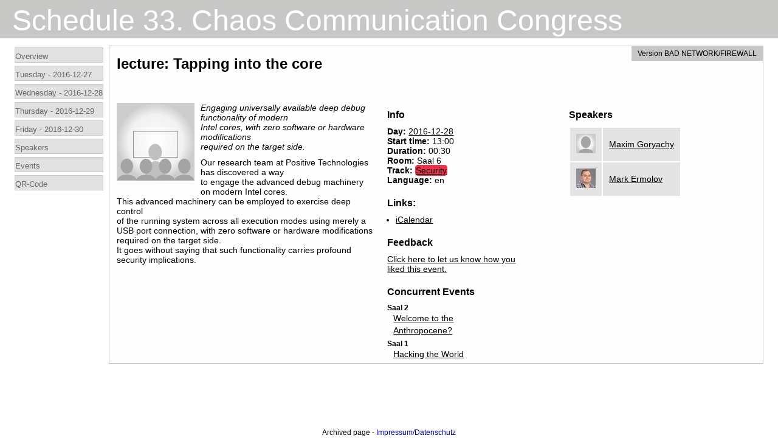

--- FILE ---
content_type: text/html
request_url: https://fahrplan.events.ccc.de/congress/2016/Fahrplan/events/8069.html
body_size: 1792
content:
<!DOCTYPE html>
<html>
<head>
<meta content="text/html; charset=utf-8" http-equiv="content-type">
<title>Schedule 33. Chaos Communication Congress</title>
<link rel="stylesheet" media="screen" href="/congress/2016/Fahrplan/assets/public_schedule-fe5c2995f8fa4b0f51bd82df5c41e84e7e7c12485fe767c4a3cf56ad83b2844e.css">
<link rel="stylesheet" media="all" href="/congress/2016/Fahrplan/style.css">
<link rel="stylesheet" media="print" href="/congress/2016/Fahrplan/assets/public_schedule_print-99d3251f43ed74e6a77a8013f74ce1ee07c4de819a619a15d8b8bb5dc9d4dad1.css">
</head>
<body>
<div id="wrapper">
<div id="banner"></div>
<div id="header">
<h1>Schedule 33. Chaos Communication Congress</h1>
</div>
<div id="navigation">
<ul>
<li>
<a href="/congress/2016/Fahrplan/schedule.html">Overview</a>
</li>
<li>
<a href="/congress/2016/Fahrplan/schedule/0.html">
Tuesday
 - 
<span class="small-font">2016-12-27</span>
</a>
</li>
<li>
<a href="/congress/2016/Fahrplan/schedule/1.html">
Wednesday
 - 
<span class="small-font">2016-12-28</span>
</a>
</li>
<li>
<a href="/congress/2016/Fahrplan/schedule/2.html">
Thursday
 - 
<span class="small-font">2016-12-29</span>
</a>
</li>
<li>
<a href="/congress/2016/Fahrplan/schedule/3.html">
Friday
 - 
<span class="small-font">2016-12-30</span>
</a>
</li>
<li>
<a href="/congress/2016/Fahrplan/speakers.html">Speakers</a>
</li>
<li class="selected">
<a href="/congress/2016/Fahrplan/events.html">Events</a>
</li>
<li>
<a href="/congress/2016/Fahrplan/qrcode.html">QR-Code</a>
</li>
</ul>

</div>
<div id="main-content">
<p class="release">
Version BAD NETWORK/FIREWALL
</p>
<h2>lecture: Tapping into the core</h2>
<h3 class="title"></h3>
<div class="column left" id="basic">
<div class="image large"><img src="/congress/2016/Fahrplan/assets/event_large-4b8aa978adbb7c8e80151f5a83c6782a12e763374ae3a042a55e7e626a64d93b.png" alt="Event large"></div>
<p class="abstract">Engaging universally available deep debug functionality of modern
<br>Intel cores, with zero software or hardware modifications
<br>required on the target side.</p>
<p class="description">Our research team at Positive Technologies has discovered a way
<br>to engage the advanced debug machinery on modern Intel cores.
<br>This advanced machinery can be employed to exercise deep control
<br>of the running system across all execution modes using merely a
<br>USB port connection, with zero software or hardware modifications
<br>required on the target side.
<br>It goes without saying that such functionality carries profound
<br>security implications.</p>
</div>
<div class="column left" id="details">
<h3>Info</h3>
<p>
<b>Day:</b>
<a href="/congress/2016/Fahrplan/schedule/1.html">2016-12-28</a>
<br>
<b>Start time:</b>
13:00
<br>
<b>Duration:</b>
00:30
<br>
<b>Room:</b>
Saal 6
<br>
<b>Track:</b>
<font class="event track-security">
<a href="/congress/2016/Fahrplan/events.html#security">Security</a>
</font>
<br>
<b>Language:</b>
en
</p>
<h3>Links:</h3>
<ul>
<li><a href="/congress/2016/Fahrplan/events/8069.ics">iCalendar</a></li>
</ul>
<h3>Feedback</h3>
<p>
<a href="https://frab.cccv.de/en/33c3/public/events/8069/feedback/new">Click here to let us know how you liked this event.</a>
</p>
<div class="column left" id="concurrent_events">
<h3><span class="translation_missing" title="translation missing: en.public.schedule.event.concurrent_events">Concurrent Events</span></h3>
<dl class="dl-horizontal">
<dt>Saal 2</dt>
<dd><a href="/congress/2016/Fahrplan/events/7860.html">Welcome to the Anthropocene?</a></dd>
<dt>Saal 1</dt>
<dd><a href="/congress/2016/Fahrplan/events/8349.html">Hacking the World</a></dd>
</dl>
</div>
</div>
<div class="column right" id="sidebar">
<h3>Speakers</h3>
<table class="list">
<tbody>
<tr>
<td><div class="image small"><img src="/congress/2016/Fahrplan/assets/person_small-6becbdd9bedc5ac3962dfb66f90e5ebb8fdbb97c287002e97bba3762a122a2bf.png" alt="Person small"></div></td>
<td><a href="/congress/2016/Fahrplan/speakers/6957.html">Maxim Goryachy</a></td>
</tr>
<tr>
<td><div class="image small"><img src="/congress/2016/Fahrplan/system/people/avatars/000/007/256/small/GetPersonaPhoto.jpg" alt="Getpersonaphoto"></div></td>
<td><a href="/congress/2016/Fahrplan/speakers/7256.html">Mark Ermolov</a></td>
</tr>
</tbody>
</table>
</div>
<div class="span16">
</div>

<br class="clear">
</div>
</div>
<div style="margin-bottom: 16px;"></div><div style="text-align: center; position: fixed; left: 0; bottom: 0; width: 100%; height: 16px; margin: 0; padding: 0; border: 0; color: black; background-color: white; font-size: 12px; font-family: sans-serif; line-height: normal; z-index: 99999;">Archived page - <a href="https://legal.cccv.de/" style="color: darkblue !important; text-decoration: none !important; border: 0;">Impressum/Datenschutz</a></div></body>
</html>


--- FILE ---
content_type: text/css
request_url: https://fahrplan.events.ccc.de/congress/2016/Fahrplan/assets/public_schedule-fe5c2995f8fa4b0f51bd82df5c41e84e7e7c12485fe767c4a3cf56ad83b2844e.css
body_size: 1626
content:
article,aside,details,figcaption,figure,footer,header,hgroup,nav,section,summary{display:block}*{margin:0;padding:0}body{font:normal 12px verdana, sans-serif;background:#ffffff}#wrapper{width:100%}#header{background-color:#C7C8C6}#header h1{-x-system-font:none;color:#fff;font-family:sans-serif;font-feature-settings:normal;font-kerning:auto;font-language-override:normal;font-size:4em;font-size-adjust:none;font-stretch:normal;font-style:normal;font-synthesis:weight style;font-variant-alternates:normal;font-variant-caps:normal;font-variant-east-asian:normal;font-variant-ligatures:normal;font-variant-numeric:normal;font-variant-position:normal;font-weight:300;line-height:1em;margin-bottom:0;margin-left:20px;margin-right:0;margin-top:0;padding-bottom:5px;padding-left:0;padding-right:0;padding-top:10px}#navigation p.tracks{padding-top:20px;padding-bottom:10px}#navigation ul.tracks{list-style:none;list-style-type:none}#navigation ul.tracks li{width:150px;padding-top:0;margin-top:0}#main-content p.release{float:right;background-color:#C7C8C6;color:black;font-size:100%;margin-bottom:10px;margin-left:0;margin-right:0;margin-top:0;padding-bottom:5px;padding-left:10px;padding-right:10px;padding-top:5px}#main-content>ul{margin-left:20px}#navigation{float:left;padding:10px 0.7em 1em 2em;vertical-align:top}#navigation ul{margin:0;min-width:135px}#navigation ul li{background-color:#E1E1E1;border:solid 1px #C7C8C6;padding-top:5px;list-style:none;margin:5px 1px 0 0}#navigation ul li a{text-decoration:none;color:#666;text-align:center;font:400 1.12em/1.4em 'Open Sans', sans-serif;margin:0;border-bottom:5px solid transparent}.clear{clear:both;line-height:1px;height:1px}#main-content{overflow:hidden;margin:1em 2em 1em 0;padding-left:1em;height:auto;border-style:solid;border-width:1px 1px 1px;border-color:#C7C8C6;background-color:#FEFEFE}#main-content>h2{font-size:24px;padding-top:15px;margin-bottom:10px}#main-table{margin:10px 20px;width:auto;height:auto;overflow:visible}td#top-left{border-top:none;height:25px}#conference-rooms{left:45px;top:0px}table.rooms-table{border-spacing:0;background:#e4e4e4;position:relative}table.rooms-table th{height:25px;padding:3px;border:1px solid #fff;text-align:center;color:#fff;margin:0;font-weight:bold;background:#666}table.rooms-table td{border:1px solid white;border-top:none;vertical-align:top;width:200px}table.rooms-table td.cell-time,table.rooms-table th.cell-time{width:45px;padding:0px;border-bottom:1px solid #9D9D9D;vertical-align:middle;text-align:center;font:bold 12px verdana, sans-serif;color:#666;background:#fff}.event{width:98%;height:100%;border:1px solid;margin:0 auto;-webkit-border-radius:5px;-moz-border-radius:5px;border-radius:5px}.event-wrapper{height:100%;-webkit-border-radius:5px;-moz-border-radius:5px;border-radius:5px;background:-moz-linear-gradient(top, rgba(255,255,255,0.3) 0%, rgba(255,255,255,0.7) 100%);background:-webkit-gradient(linear, left top, left bottom, color-stop(0%, rgba(255,255,255,0.3)), color-stop(100%, rgba(255,255,255,0.7)));background:-webkit-linear-gradient(top, rgba(255,255,255,0.3) 0%, rgba(255,255,255,0.7) 100%);background:-o-linear-gradient(top, rgba(255,255,255,0.3) 0%, rgba(255,255,255,0.7) 100%);background:-ms-linear-gradient(top, rgba(255,255,255,0.3) 0%, rgba(255,255,255,0.7) 100%);filter:progid:DXImageTransform.Microsoft.gradient( startColorstr='#4dffffff', endColorstr='#b2ffffff',GradientType=0 );background:linear-gradient(top, rgba(255,255,255,0.3) 0%, rgba(255,255,255,0.7) 100%);overflow:auto}.event-header{position:relative;width:100%;height:auto}.event-header h2{padding:5px;font-size:11px}.event-details{font-size:11px;padding:2px}.event-details p{margin:5px}.cell{width:96%;border-bottom:1px solid #9D9D9D}div.subtitle{font-style:italic;display:block;margin-top:3px;margin-bottom:10px}div.speakers{font-weight:bold}table.list{border-spacing:2px;font-size:14px}table.list td{background:#e4e4e4;padding:10px}ul{margin-left:1em}a{color:#000;text-decoration:none}table.list a:hover{text-decoration:underline}table.list a img{border:none}.column-left{width:30%;float:left}.column-right{width:30%;float:right}h2.title,h3.title{margin-bottom:30px}h3{padding-top:10px}.column{font-size:14px}.column h3,.column p,.column ul{margin-bottom:10px}.column.left{float:left;margin-right:20px}.column.right{float:right}.column#basic{width:40%}.column#details{width:20%}.column#sidebar{width:30%}.column#basic div.image{margin-right:10px;margin-bottom:10px;float:left}p.abstract{font-style:italic}#pagination{margin-bottom:10px}.page-button{background:#5d5e5d;border-bottom:1px solid #9D9D9D;font-weight:bold;font-size:24px;padding:5px 10px 5px 10px;margin:5px;color:#fff;-webkit-border-radius:5px;-moz-border-radius:5px;border-radius:5px}.page-button.disabled{background:#9D9D9D;color:#9D9D9D}span#pages{padding:10px 10px 10px 10px;font-size:14px;font-weight:bold}.column a{text-decoration:underline}.event_feedback li.choice{display:inline-block;padding:0 10px}.event_feedback fieldset.inputs{margin-top:1em}.event_feedback fieldset.inputs ul.choices-group{float:none}.event_feedback fieldset.inputs .help-block{display:block;padding-top:0.5em}.dl dd{margin-left:180px}dd{margin-left:10px;margin-bottom:5px}dt,dd{line-height:20px}dt{font:bold 12px verdana, sans-serif}.qr{padding-top:10px}.qr table{border-width:0;border-style:none;border-color:#0000ff;border-collapse:collapse}.qr table td{border-left:solid 5px #000;padding:0;margin:0;width:0px;height:5px}.qr table td.black{border-color:#000}.qr table td.white{border-color:#fff}


--- FILE ---
content_type: text/css
request_url: https://fahrplan.events.ccc.de/congress/2016/Fahrplan/style.css
body_size: 535
content:
.cell-height1 { height: 40px; }
.cell-height2 { height: 77px; }
.cell-height3 { height: 117px; }
.cell-height4 { height: 157px; }
.cell-height5 { height: 197px; }
.cell-height6 { height: 237px; }
.cell-height7 { height: 277px; }
.cell-height8 { height: 317px; }
.cell-height9 { height: 357px; }


.event.track-default {
  background-color: #555;
  border-color: #555;
}

.event.track-default div.event-header {
  background-color: #555;
}

.event.track-default div.event-header a {
  color: #fff;
}

.conference-background {
  background-color: #555;
}


.event.track-art-culture {
  background-color: #ec6090;
  border-color: #ec6090;
}
.event.track-art-culture div.event-header {
  background-color: #ec6090;
}

.event.track-art-culture div.event-header a {
  color: #000;
}

#colorkeys .track-art-culture {
  background-color: #ec6090;
}

.event.track-ccc {
  background-color: #fff374;
  border-color: #fff374;
}
.event.track-ccc div.event-header {
  background-color: #fff374;
}

.event.track-ccc div.event-header a {
  color: #000;
}

#colorkeys .track-ccc {
  background-color: #fff374;
}

.event.track-deutschlandradio {
  background-color: #0000FF;
  border-color: #0000FF;
}
.event.track-deutschlandradio div.event-header {
  background-color: #0000FF;
}

.event.track-deutschlandradio div.event-header a {
  color: #fff;
}

#colorkeys .track-deutschlandradio {
  background-color: #0000FF;
}

.event.track-entertainment {
  background-color: #a2c617;
  border-color: #a2c617;
}
.event.track-entertainment div.event-header {
  background-color: #a2c617;
}

.event.track-entertainment div.event-header a {
  color: #fff;
}

#colorkeys .track-entertainment {
  background-color: #a2c617;
}

.event.track-ethics-society-politics {
  background-color: #009a93;
  border-color: #009a93;
}
.event.track-ethics-society-politics div.event-header {
  background-color: #009a93;
}

.event.track-ethics-society-politics div.event-header a {
  color: #fff;
}

#colorkeys .track-ethics-society-politics {
  background-color: #009a93;
}

.event.track-hardware-making {
  background-color: #75519c;
  border-color: #75519c;
}
.event.track-hardware-making div.event-header {
  background-color: #75519c;
}

.event.track-hardware-making div.event-header a {
  color: #fff;
}

#colorkeys .track-hardware-making {
  background-color: #75519c;
}

.event.track-science {
  background-color: #007bc4;
  border-color: #007bc4;
}
.event.track-science div.event-header {
  background-color: #007bc4;
}

.event.track-science div.event-header a {
  color: #fff;
}

#colorkeys .track-science {
  background-color: #007bc4;
}

.event.track-security {
  background-color: #e7344c;
  border-color: #e7344c;
}
.event.track-security div.event-header {
  background-color: #e7344c;
}

.event.track-security div.event-header a {
  color: #fff;
}

#colorkeys .track-security {
  background-color: #e7344c;
}

.event.track-self-organized-sessions {
  background-color: #ffffff;
  border-color: #ffffff;
}
.event.track-self-organized-sessions div.event-header {
  background-color: #ffffff;
}

.event.track-self-organized-sessions div.event-header a {
  color: #000;
}

#colorkeys .track-self-organized-sessions {
  background-color: #ffffff;
}

.event.track-space {
  background-color: #575757;
  border-color: #575757;
}
.event.track-space div.event-header {
  background-color: #575757;
}

.event.track-space div.event-header a {
  color: #fff;
}

#colorkeys .track-space {
  background-color: #575757;
}

#colorkeys {
  font-size: .8em;
  opacity: .85;
}

#colorkeys ul {
  padding: 0;
  margin: 0;
  list-style: none;
}

#colorkeys ul li {
  margin: 0 .2em;
  float: right;
}

#colorkeys ul li div {
  padding: 0;
}

/* Custom Conference CSS */

